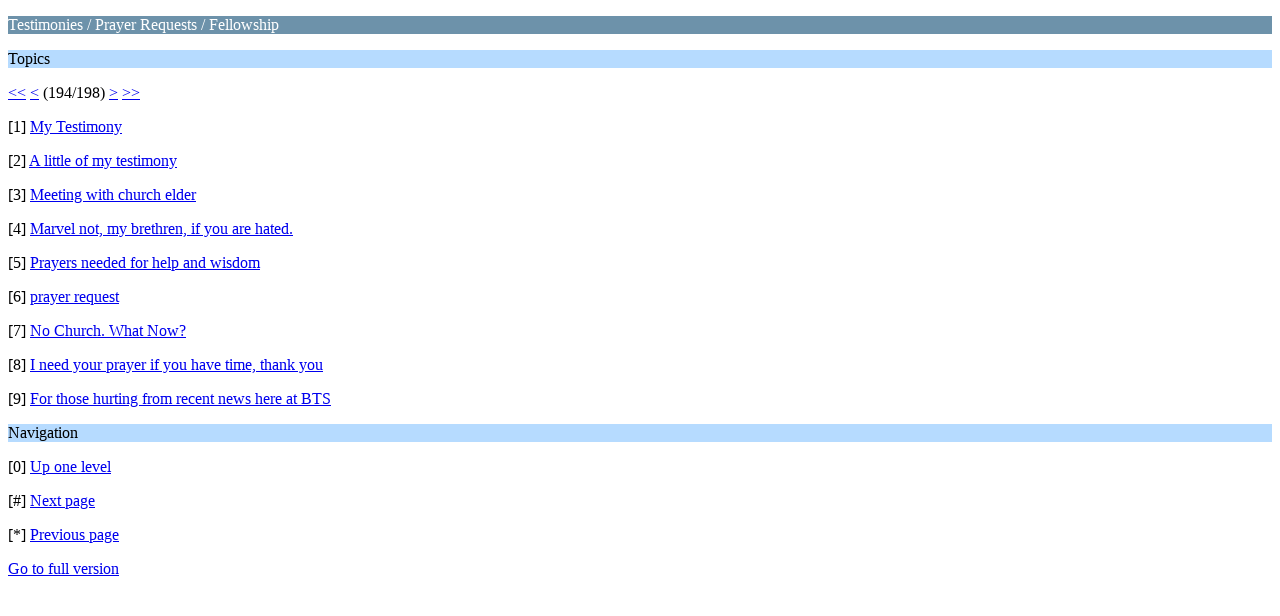

--- FILE ---
content_type: text/html; charset=ISO-8859-1
request_url: https://bible-truths.com/forums/index.php/board,5.1737/wap2.html?PHPSESSID=5kgriemdqgl1vc5l7nbimhe5su
body_size: 891
content:
<?xml version="1.0" encoding="ISO-8859-1"?>
<!DOCTYPE html PUBLIC "-//WAPFORUM//DTD XHTML Mobile 1.0//EN" "http://www.wapforum.org/DTD/xhtml-mobile10.dtd">
<html xmlns="http://www.w3.org/1999/xhtml">
	<head>
		<title>Testimonies / Prayer Requests / Fellowship</title>
		<link rel="canonical" href="https://bible-truths.com/forums/index.php?board=5.1737" />
		<link rel="stylesheet" href="https://bible-truths.com/forums/Themes/default/css/wireless.css" type="text/css" />
	</head>
	<body>
		<p class="catbg">Testimonies / Prayer Requests / Fellowship</p>
		<p class="titlebg">Topics</p>
		<p class="windowbg"><a href="https://bible-truths.com/forums/index.php/board,5.0/wap2.html?PHPSESSID=5kgriemdqgl1vc5l7nbimhe5su">&lt;&lt;</a> <a href="https://bible-truths.com/forums/index.php/board,5.1728/wap2.html?PHPSESSID=5kgriemdqgl1vc5l7nbimhe5su">&lt;</a> (194/198) <a href="https://bible-truths.com/forums/index.php/board,5.1746/wap2.html?PHPSESSID=5kgriemdqgl1vc5l7nbimhe5su">&gt;</a> <a href="https://bible-truths.com/forums/index.php/board,5.1773/wap2.html?PHPSESSID=5kgriemdqgl1vc5l7nbimhe5su">&gt;&gt;</a> </p>
		<p class="windowbg">[1] <a href="https://bible-truths.com/forums/index.php/topic,1334.0/wap2.html?PHPSESSID=5kgriemdqgl1vc5l7nbimhe5su" accesskey="1">My Testimony</a></p>
		<p class="windowbg">[2] <a href="https://bible-truths.com/forums/index.php/topic,1340.0/wap2.html?PHPSESSID=5kgriemdqgl1vc5l7nbimhe5su" accesskey="2">A little of my testimony</a></p>
		<p class="windowbg">[3] <a href="https://bible-truths.com/forums/index.php/topic,1314.0/wap2.html?PHPSESSID=5kgriemdqgl1vc5l7nbimhe5su" accesskey="3">Meeting with church elder</a></p>
		<p class="windowbg">[4] <a href="https://bible-truths.com/forums/index.php/topic,1274.0/wap2.html?PHPSESSID=5kgriemdqgl1vc5l7nbimhe5su" accesskey="4">Marvel not, my brethren, if you are hated.</a></p>
		<p class="windowbg">[5] <a href="https://bible-truths.com/forums/index.php/topic,1147.0/wap2.html?PHPSESSID=5kgriemdqgl1vc5l7nbimhe5su" accesskey="5">Prayers needed for help and wisdom</a></p>
		<p class="windowbg">[6] <a href="https://bible-truths.com/forums/index.php/topic,1201.0/wap2.html?PHPSESSID=5kgriemdqgl1vc5l7nbimhe5su" accesskey="6">prayer request</a></p>
		<p class="windowbg">[7] <a href="https://bible-truths.com/forums/index.php/topic,561.0/wap2.html?PHPSESSID=5kgriemdqgl1vc5l7nbimhe5su" accesskey="7">No Church.  What Now?</a></p>
		<p class="windowbg">[8] <a href="https://bible-truths.com/forums/index.php/topic,928.0/wap2.html?PHPSESSID=5kgriemdqgl1vc5l7nbimhe5su" accesskey="8">I need your prayer if you have time, thank you</a></p>
		<p class="windowbg">[9] <a href="https://bible-truths.com/forums/index.php/topic,965.0/wap2.html?PHPSESSID=5kgriemdqgl1vc5l7nbimhe5su" accesskey="9">For those hurting from recent news here at BTS</a></p>
		<p class="titlebg">Navigation</p>
		<p class="windowbg">[0] <a href="https://bible-truths.com/forums/index.php?PHPSESSID=5kgriemdqgl1vc5l7nbimhe5su&amp;wap2" accesskey="0">Up one level</a></p>
		<p class="windowbg">[#] <a href="https://bible-truths.com/forums/index.php/board,5.1746/wap2.html?PHPSESSID=5kgriemdqgl1vc5l7nbimhe5su" accesskey="#">Next page</a></p>
		<p class="windowbg">[*] <a href="https://bible-truths.com/forums/index.php/board,5.1728/wap2.html?PHPSESSID=5kgriemdqgl1vc5l7nbimhe5su" accesskey="*">Previous page</a></p>
		<a href="https://bible-truths.com/forums/index.php/board,5.0/nowap.html?PHPSESSID=5kgriemdqgl1vc5l7nbimhe5su" rel="nofollow">Go to full version</a>
	</body>
</html>